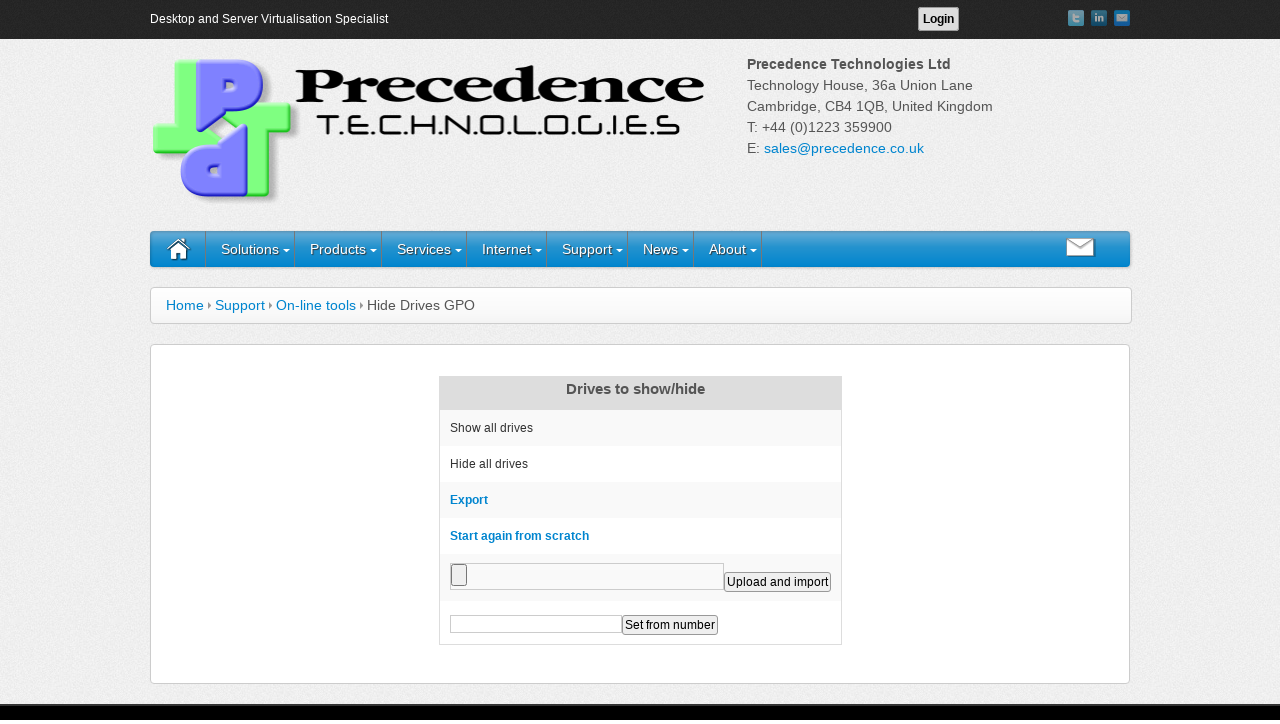

--- FILE ---
content_type: text/html; charset=UTF-8
request_url: http://precedence.co.uk/support/tools/nodrive/index.php?action=edit&which=3
body_size: 8878
content:
<!DOCTYPE html><html><head><title>Precedence Technologies - Group Policy Hide Drives</title>
<link rel="icon" href="/favicon.ico" type="image/x-icon">
<link rel="shortcut icon" href="/favicon.ico" type="image/x-icon">
<meta http-equiv="Content-Type" content="text/html; charset=iso-8859-1">
<link rel="stylesheet" href="/css/foundation.css" type="text/css" />
<link rel="stylesheet" href="/css/style.css" type="text/css" />
<link rel="stylesheet" href="/css/blue.css" type="text/css" />
<link rel="stylesheet" href="/css/featuretable.css" type="text/css" />
<link rel="stylesheet" href="/css/elements.css" type="text/css" />
<link rel="stylesheet" href="/css/hidedrive.css" type="text/css" />
<script type="text/javascript" src="/media/scripts.js"></script>
</head>
<body style="font-family:'Arial', Helvetica, serif" class="page page-id-254 page-child parent-pageid-242 page-template-default" >
<div class="hide-on-print">
<div id="subheader">
<div class="container">
<div class="row">
<div id="subheader_description" class="six columns">
<div id="description">
<h1 class="description">Desktop and Server Virtualisation Specialist&nbsp;</h1>
</div>
</div>
<div id="loggedin" class="four columns">
<h1 class="loggedin"> <a href="https://www.precedence.co.uk/support/details/?returnurl=%2Fsupport%2Ftools%2Fnodrive%2Findex.php">Login</a></h1></div>
<div id="subheader_icons" class="two columns">
<div id="social">
<div class="icons">
<a href="http://twitter.com/PrecedenceTech" target="_blank" rel="me"><img src="/media/twitter.png" alt="Twitter" /></a>
<a href="http://www.linkedin.com/company/precedence-technologies-limited" target="_blank" rel="me"><img src="/media/linkedin.png" alt="LinkedIn" /></a>
<a href="mailto:sales@precedence.co.uk" target="_blank"><img src="/media/email.png" alt="E-mail" /></a>
</div>
</div>
</div>
</div>
</div>
</div>
<header>
<div class="container">
<div class="row">
<div class="seven columns">
<div id="logo">
<a href="https://www.precedence.co.uk/"><img src="/media/ptlogo1.png" alt="logo"></a>
</div>
</div>
<div class="five columns">
<div id="header_contact1"><strong>Precedence Technologies Ltd</strong><br/>
Technology House, 36a Union Lane <br />
Cambridge, CB4 1QB, United Kingdom <br />
T: +44 (0)1223 359900<br />
E: <a href="mailto:sales@precedence.co.uk">sales@precedence.co.uk </a> <br />
</div>
</div>
</div><!--end row-->
</div>
<div class="iefix">
<div class="container">
<div class="row">
<div id="imenu" class="twelve columns">
<div class="eleven columns" id="nav">
<div id="home"><a href="/"><img alt="home" src="/media/home.png"></a></div>
<ul id="nav_menu">
<li class="parent"><a href="/solutions/">Solutions</a>
<ul class="sub-menu"><li><a href="/solutions/10in10/">Windows 10 in 10</a></li>
<li><a href="/solutions/remote/">Remote Access</a></li>
<li><a href="/solutions/green/">Green Computing</a></li>
<li><a href="/solutions/virtual/">Server Virtualisation</a></li>
<li><a href="/solutions/budgets/">ICT Budgets</a></li>
<li><a href="/solutions/desktops/">Virtual Desktops/Apps</a></li>
<li><a href="/solutions/byod/">Bring Your Own Device</a></li>
</ul>
</li>
<li class="parent"><a href="/products/">Products</a>
<ul class="sub-menu"><li class="parent"><a href="/products/netmanager/">NetManager</a>
<ul class="sub-menu"><li><a href="/products/netmanager/filtering">Web security</a></li>
<li><a href="/products/netmanager/email">Email</a></li>
<li><a href="/products/netmanager/backup/">Backup Server</a></li>
<li><a href="/products/netmanager/filesurfer/">FileSurfer</a></li>
</ul>
</li>
<li class="parent"><a href="/products/thinit/">ThinIT</a>
<ul class="sub-menu"><li><a href="/products/thinit/software/">For PC</a></li>
<li><a href="/products/thinit/clients/">Thin clients</a></li>
</ul>
</li>
<li class="parent"><a href="/products/ibm/">Lenovo Infrastructure</a>
<ul class="sub-menu"><li><a href="/products/ibm/servers/">xSeries Servers</a></li>
<li><a href="/products/ibm/storage/">System Storage</a></li>
<li><a href="/products/ibm/service/">ServiceSuite</a></li>
</ul>
</li>
<li class="parent"><a href="/products/citrix/">Citrix</a>
<ul class="sub-menu"><li><a href="/products/citrix/xenapp/">XenApp</a></li>
<li><a href="/products/citrix/xendesktop/">XenDesktop</a></li>
<li><a href="/products/citrix/xenserver/">XenServer</a></li>
<li><a href="/products/citrix/vgpu/">Virtual GPUs</a></li>
</ul>
</li>
<li><a href="/products/daas/">Desktop-as-a-Service</a></li>
<li><a href="/products/safeguard/">Remote SafeGuard</a></li>
</ul>
</li>
<li class="parent"><a href="/services/">Services</a>
<ul class="sub-menu"><li><a href="/services/support/">Support</a></li>
<li><a href="/services/installation/">Installations</a></li>
<li><a href="/services/pat/">PAT and Auditing</a></li>
<li><a href="/services/training/">Training</a></li>
<li><a href="/services/consultancy/">Consultancy</a></li>
<li><a href="/services/managed/">Managed Services</a></li>
<li><a href="/services/technician/">Technician Services</a></li>
</ul>
</li>
<li class="parent"><a href="/internet/">Internet</a>
<ul class="sub-menu"><li><a href="/internet/">Domains &amp; Prices</a></li>
<li><a href="/internet/email/">Email</a></li>
<li><a href="/internet/hosting/">Web serving</a></li>
<li><a href="/internet/dedicated/">Dedicated servers</a></li>
<li><a href="/internet/cms/">SurfYourOwn CMS</a></li>
<li><a href="/internet/ssl/">SSL Certificates</a></li>
<li><a href="/support/internet/">Support</a></li>
</ul>
</li>
<li class="parent"><a href="/support/">Support</a>
<ul class="sub-menu"><li><a href="/wiki/">Wiki</a></li>
<li class="parent"><a href="/support/tools/">On-line tools</a>
<ul class="sub-menu"><li><a href="/support/tools/nodrive/">Hide Drives GPO</a></li>
<li><a href="/support/tools/intake/">School year tables</a></li>
<li><a href="/support/tools/ctxlic/">Citrix Licence Merger</a></li>
<li><a href="/support/tools/projector/">Projector calculator</a></li>
<li><a href="/support/tools/simsvcf/">SIMS to email</a></li>
</ul>
</li>
<li><a href="/support/warranty/">Warranties</a></li>
<li><a href="/support/downloads/">Downloads</a></li>
<li><a href="/support/manuals/">Manuals</a></li>
<li><a href="/support/internet/">Internet Services</a></li>
<li><a href="/support/netmanager/">NetManager</a></li>
<li><a href="/support/details/">Your details</a></li>
</ul>
</li>
<li class="parent"><a href="/news/">News</a>
<ul class="sub-menu"><li><a href="/news/continuity/">Business Continuity</a></li>
<li><a href="/news/timewarp/">20 years old!</a></li>
<li><a href="/news/safeguard/">FREE Safeguard Setup</a></li>
<li><a href="/news/thinit/">ThinIT discount</a></li>
</ul>
</li>
<li class="parent"><a href="/about/">About</a>
<ul class="sub-menu"><li><a href="/about/contact/">Contact</a></li>
<li><a href="/about/customers/">Customers</a></li>
<li><a href="/about/people/">Staff</a></li>
<li><a href="/about/careers/">Careers</a></li>
<li><a href="/about/terms/">T&Cs</a></li>
<li><a href="/about/gdpr/">GDPR</a></li>
</ul>
</li>
</ul>
</div>
<div id="mailus"><a href="/about/contact/"><img alt="mail" src="/media/mailus.png"></a></div>
</div>
</div>
</div>
</div>
</header>
</div>
<div class="container">
<div class="row">
<div class="row"><div class="twelve columns" id="crumbs"><div class="crumbs_text"><a href="/">Home</a> <img src="/media/breadcrumb-arrow.png" alt="right arrow" /> <a href="/support/">Support</a> <img src="/media/breadcrumb-arrow.png" alt="right arrow" /> <a href="/support/tools/">On-line tools</a> <img src="/media/breadcrumb-arrow.png" alt="right arrow" /> Hide Drives GPO</div></div></div><div class="row">
<div class="twelve columns" id="content"><div class="post_container"><div class="entry"><br>
<form method="POST" enctype="multipart/form-data" action="/support/tools/nodrive/index.php"><table id="hidedrive"><tr><th colspan="3">Drives to show/hide</th></tr><tr><td>Show all drives</td><td></td><td></td></tr><tr><td>Hide all drives</td><td></td><td></td></tr><tr><td colspan="3" align="center"><a href="/support/tools/nodrive/index.php/hidedrive.adm?action=export"><b>Export</b></a></td></tr><tr><td colspan="3" align="center"><a href="/support/tools/nodrive/index.php?action=newsession"><b>Start again from scratch</b></a></td></tr><tr><td colspan="3" align="center"><input type="file" name="upload"><input name="import" type="submit" value="Upload and import"></td></tr><tr><td colspan="3" align="center"><input type="text" name="manual"><input type="submit" name="setmanual" value="Set from number"></td></tr></table></form></div>
<div style="clear:both"></div></div>
</div>
</div>
</div>
</div>
<div id="afterfooter" class="hide-on-print">
<div id="afterfooterwrap">
<div class="row">
<div class="seven columns" id="afterfootercopyright">&copy; Copyright Precedence Technologies 1999-2026</div><div id="timeelapsed">Time elapsed:0.015</div></div>
</div>
</div>
</body>

</html>


--- FILE ---
content_type: text/css
request_url: http://precedence.co.uk/css/style.css
body_size: 21223
content:
/* iFeature Pro 4 Style.css */

/* Reset and Design Constant Styles */

*, html, body{padding:0;border:0;margin:0;}
body, div, p, input, textarea{font-size:14px;}
h1, h2, h3, h4, h5, h6{font-weight:normal;}
p{margin: 0 0 10px 0;clear: both;}
a{color:#0085CF;text-decoration:none}
a:hover{text-decoration:none}
#wrapper input, textarea{color:#666;border:#ccc 1px solid;border-radius:2px;-moz-border-radius: 2px;}
input[type=submit]{cursor:pointer;}
input {border: 1px solid #ccc;}
input[type=submit]{font-size: 12px;padding: 2px;margin-top: 5px;border: 1px solid #999;border-radius: 3px;-moz-border-radius: 3px;}
input[type=reset]{font-size: 12px;padding: 2px;margin-top: 5px;border: 1px solid #999;border-radius: 3px;-moz-border-radius: 3px;}
a img{border:none}
a{outline:none}

/* Misc  */

#subheader_icons img {height: 16px; margin-bottom: 3px;}
#subheader h1.description {margin-top: 12px; color: #fff; font-size: 12px;}
#subheader h1.loggedin {margin-top: 12px; color: #fff; font-size: 12px; font-weight: bold; text-align:right;}
#subheader h1.loggedin a {border: 1px solid #999; background: #ddd; color: #000; margin-left: 10px; padding: 4px;border-radius: 3px;-moz-border-radius: 3px;}

.pagination {
clear:both;
padding:2px 0;
position:relative;
font-size:11px;
line-height:13px;
margin-bottom: 38px;
}

.pagination span, .pagination a {
display:block;
float:left;
margin: 2px 2px 2px 0;
padding:6px 9px 5px 9px;
text-decoration:none;
width:auto;
color:#fff;
background: #555;
}

.pagination a:hover{
color:#fff;
background: #3279BB;
}

.pagination .current{
padding:6px 9px 5px 9px;
background: #3279BB;
color:#fff;
}

#subheader {
	background:url(/media/subheaderdark.png);

}


#register {text-align: right; list-style: none;}

#register li {float: right; display: block; padding-left: 5px;}

#register.five.columns {width: 40%; margin-left: 3.5%;}

#content {*margin-left: 0px;*margin-top: 15px;margin-top:10px;}

#sidebar {*margin-top: 15px;margin-top:10px;}

#sidebar_left.four.columns{margin-top:10px !important}

#container {
	margin-left: auto;
	margin-right: auto;
	width: 950px;
	padding: 5px 15px 20px 15px;
	border: 1px solid #ccc;
	border-radius: 4px;
	-moz-border-radius: 4px;
	box-shadow: none;
	background: #fff;
	margin-bottom: 15px;
}

#dsq-content {background-color: white;
	padding: 5px 15px 20px 15px;
	border: 1px solid;
	border-top: 1px solid #CCC;
	border-left: 1px solid #CCC;
	border-right: 1px solid #BBB;
	border-bottom: 1px solid #BBB;
	border-radius: 4px;
}

.caption_title {font-size:16px;}

.ie8 .featured-image {float: none !important;}

.iefix {
	position: relative;
	z-index: 1000;
}

/* Fonts  */

.meta {color: #989898;font-size: 12px;font-weight: 500;padding-bottom: 10px;}

.entry {
	position: relative;
	z-index: 100;
}

.entry p {clear: none;}

.clear {clear: both;}

.indent {
	margin-left: 100px;
}

.error {font-size:28px; text-align:center; }

a:hover {color: #5ca9d6;}

/* Header  */

header {padding-top: 15px;}

#header_contact{ text-align:right;}

#logo {margin-bottom: 5px;}

#banner {margin-bottom: 10px;}

/* Social Icons  */

#social {margin-bottom: 0px;}

.icons {text-align:right;margin-top: 10px;}

.icons a img {opacity:.6; padding-left: 3px;}

.icons a:hover img {opacity:1;}

/* Nav  */

#nav{position:relative;z-index:2000}
#nav .parent > a, #nav .parent > a:hover{background-image:url(/media/arrow.png);background-position:right;background-repeat:no-repeat}
#nav ul ul .parent > a, #nav ul ul .parent:hover > a:hover, #nav ul ul li:hover ul .parent > a, #nav ul ul li:hover ul .parent > a:hover{background-image:url(/media/arrow-right.png);background-position:right;background-repeat:no-repeat}
#nav ul, #nav ul li{display:inline;list-style:none;padding:0;margin:0}
#nav ul li a{display:inline-block;font-family:'Lucida Grande',Helvetica,Arial,Verdana,sans-serif;font-size:14px;color:#fff;line-height:36px;text-decoration:none;text-shadow:1px 1px 1px #333;padding:0 15px;margin-left:-4px;border-right:#777 1px solid}
#nav ul li a:hover{box-shadow:inner 0 0 5px #000;-moz-box-shadow:inset 0 0 5px #000;-webkit-box-shadow:inset 0 0 5px#000;background:#444}
#nav .current-menu-item a{color:#ccc;}
#nav .current-menu-item .sub-menu a{color:#fff;text-shadow:1px 1px 1px #333}
#nav .menu > li:first-child a:hover{border-radius:0}
#nav .menu .sub-menu li a:hover{border-radius:0}
#nav ul li{position:relative}
#nav li ul{display:none;position:absolute;top:27px;left:7px;z-index:2001;}
#nav li ul a{background:#555}
#nav ul ul li:hover ul, #nav ul ul ul li:hover ul{left:0;margin:-37px 0 11px 180px}
#nav ul li:hover ul{display:inline-block; margin-left: -11px}
#nav ul ul, #nav ul li:hover ul ul, #nav ul ul li:hover ul ul{display:none}
#nav ul li:hover ul, #nav ul ul li:hover ul, #nav ul ul ul li:hover ul{display:block}
#nav ul li:hover ul li a, #nav ul ul li:hover ul li a, #nav ul ul ul li:hover ul li a{border:#777 1px solid;margin:-1px 0 0}
#nav ul li:hover ul li a{width:150px;padding:0 14px}
#nav ul ul li:hover ul li a{width:150px;padding:0 14px;background-color:#888}
#nav ul ul ul li:hover ul li a{width:150px;padding:0 14px;background-color:#aaa}


/* Home Button */


#home {float: left;border-right:#777 1px solid;margin-right:4px;margin-left:15px; height: 36px;}
#home a:hover{opacity: .5}
#nohome {float: left; margin-right:4px;margin-left:5px; height: 35px;}

#mailus {float: left;margin-right:4px;margin-left:15px; height: 36px;}
#mailus a:hover{opacity: .5}

/* Search Bar */

.searchform {
	-moz-border-radius: 15px; 
	-webkit-border-radius: 15px;
	border-radius: 15px;
	width: 160px;
	padding: 0;
	margin: 7px 5px 5px 10px;
	height: 20px;
	box-shadow:inset 0 0 1px #222;
	background: #fff;
	float: right;
	margin-right: 20px;
}

#sidebar .searchform {float: none;}

.center .searchform {float:none;}

#morefoot .searchform {float:left;}

.searchform .s{
	margin:0;
	border: none;
	margin: 3px 2px 2px 20px;
	font-size: 12px;
	height: 14px;
	width:	130px;
	color: #333;
	overflow: hidden;
}
.phone-two .searchform {
  width: 100%;
  margin-right: 0;
}

#magnify {float:left;position:absolute;margin: 2px 0 0 5px;}

#magnify {margin: 0 0 0 5px\0/IE8+9; /* IE8+9  */}

.searchform .s:focus {outline:0; border:none;}

.searchform .searchsubmit {display:none;}

/* Post Container Styling  */

.post_container {
	padding: 10px 15px 20px 15px;
	border: 1px solid #ccc;
	border-radius: 4px;
	-moz-border-radius: 4px;
	box-shadow: none;
	background: #fff;
	margin-bottom: 20px;
	margin-left: 0px;
}

.post_container ul {list-style: disc;margin-left: 21px;list-style-position: outside;}

.postformats {
	float:right;
	margin: -10px -15px 0 0px;
	background: #dedede;
	height: 46px;
	width: 50px;
	border-radius: 0px 4px 0px;
	-moz-border-radius: 0px 4px 0px;	
	border-bottom: 1px solid #ccc;
	border-left: 1px solid #ccc;
}

#postbar {
	margin: -44px 0px 0px 0px;
	width: 99.7%;
	border-top: 1px #e5e5e5 solid;
	border-left: 1px solid #ccc;
	border-right: 1px solid #ccc;
	border-radius: 0px 0px 4px 4px;
	-moz-border-radius: 0px 0px 4px 4px;
	position: absolute;
	height: 22px;
	margin-left: 0px;
	background: #f8f8f8; /* Old browsers */
	background: -moz-linear-gradient(top,  #f8f8f8 0%, #ededed 40%, #dddddd 100%); /* FF3.6+ */
	background: -webkit-gradient(linear, left top, left bottom, color-stop(0%,#f8f8f8), color-stop(40%,#ededed), color-stop(100%,#dddddd)); /* Chrome,Safari4+ */
	background: -webkit-linear-gradient(top,  #f8f8f8 0%,#ededed 40%,#dddddd 100%); /* Chrome10+,Safari5.1+ */
	background: -o-linear-gradient(top,  #f8f8f8 0%,#ededed 40%,#dddddd 100%); /* Opera 11.10+ */
	background: -ms-linear-gradient(top,  #f8f8f8 0%,#ededed 40%,#dddddd 100%); /* IE10+ */
	background: linear-gradient(top,  #f8f8f8 0%,#ededed 40%,#dddddd 100%); /* W3C */
	filter: progid:DXImageTransform.Microsoft.gradient( startColorstr='#f8f8f8', endColorstr='#dddddd',GradientType=0 ); /* IE6-9 */
}

#comments {text-align:right;float:right;padding-top: 3px;font-size: 12px;}

#share {text-align:left;float:left;padding-top: 3px;}

.share a img {opacity:.8;}

.share a:hover img {opacity:1;}

.next-posts-single {text-align:right;padding:5px; margin-top:-35px;}

.prev-posts-single {text-align:left;padding:5px; margin-top: -10px; margin-bottom: 5px; margin-left: -5px; max-width:300px;}

.tags {margin-bottom: 15px;font-size: 12px;}

#fb {float:left;width: 440px; margin-bottom: 5px;}

.gplusone {float:left;margin-bottom: 10px;}

.twitter {float: left;margin-bottom: 5px;}

.post-edit-link {background-color: #757575;padding: 2px 3px;color: white;font-size: 10px;border-radius: 3px;-moz-border-radius: 3px;}

/* Posts Navigation */

.next-posts {float: left;padding: 5px 0 5px 0; }

.prev-posts { float: right;padding: 5px 0 5px 0; }

.pagnext-posts {float: left;padding: 5px;margin-bottom: 10px;}

.pagprev-posts { float: right;padding: 5px;margin-bottom: 10px; }

/* HTML styling  */

dt {font-weight: bold; margin-top: 5px; margin-bottom: 5px; margin-left: 26px; }

dd {margin-bottom: 15px; margin-left: 26px; }

ul, ol { margin: 0 0 10px 0; }

th {padding-right: 10px; padding-bottom: 10px;}

td {border-top: 1px solid #DDD;padding: 6px 10px 6px 0;}

table {border-bottom: 1px solid #DDD;}
table thead tr th, table tfoot tr td {padding: 0px;}

pre {margin-left: 20px;}

ol, ul {list-style-position: outside; margin-left: 21px;}

/*
li {
	padding-left: 2em;
	text-indent: -1em;
}
*/
/* Sidebar  */

.widget-container {
	color: #222;
	margin-bottom: 20px;
	padding: 0px 10px 10px 10px;
	border: 1px solid #ccc;
	border-radius: 4px;
	-moz-border-radius: 4px;
	box-shadow: none;
	background: #fff; /* Old browsers */
}

.widget-container li {list-style: none; margin-left: 5px;}

.textwidget {padding-top: 10px;}

#sidebar .widget-container td {padding-right: 15px;}

#sidebar .widget-container th {padding-right: 30px}

#sidebar240 .widget-container td {padding-right: 1px;}

#sidebar240 .widget-container th {padding-right: 18px}

.widget-title{font-size:18px;color:#444;text-shadow:none;padding:3px;border-radius:4px 4px 0 0;-moz-border-radius:4px 4px 0 0;margin: 0 -10px 0 -10px;padding: 2px 10px 2px 10px;border-bottom: 1px solid #aaa;background: #f8f8f8;/* Old browsers */background: -moz-linear-gradient(top,  #f8f8f8 0%, #ededed 40%, #dddddd 100%); /* FF3.6+ */background: -webkit-gradient(linear, left top, left bottom, color-stop(0%,#f8f8f8), color-stop(40%,#ededed), color-stop(100%,#dddddd)); /* Chrome,Safari4+ */background: -webkit-linear-gradient(top,  #f8f8f8 0%,#ededed 40%,#dddddd 100%); /* Chrome10+,Safari5.1+ */background: -o-linear-gradient(top,  #f8f8f8 0%,#ededed 40%,#dddddd 100%); /* Opera 11.10+ */background: -ms-linear-gradient(top,  #f8f8f8 0%,#ededed 40%,#dddddd 100%); /* IE10+ */background: linear-gradient(top,  #f8f8f8 0%,#ededed 40%,#dddddd 100%); /* W3C */filter: progid:DXImageTransform.Microsoft.gradient( startColorstr='#f8f8f8', endColorstr='#dddddd',GradientType=0 ); /* IE6-9 */}
.widget-container ul{padding-top:10px; margin-left: 0px;}

/* Blog and Post Styles */

.post{}
.entry-title{margin-bottom:2px}
.single .entry-title{text-align:left;line-height:30px;margin-top:12px;margin-bottom:10px}
.entry-title a{font-size:22px}
.nav-previous{text-align:left}
.nav-next{text-align:right}
.entry-meta, .entry-utility, .entry-meta a, .entry-utility a{font-size:12px}
.entry-meta, .entry-utility{color:#888}
.comment, .trackback, .pingback{padding:10px;margin:10px 0 10px 0}
.odd{background:#f8f8f8}
#form-allowed-tags code{font-size:12px}
#respond input, #respond textarea{margin:0 5px 5px 0;overflow:auto}
#respond textarea{width:99%;height:150px}
.avatar{float:left}

/* Footer  */

#footer {
	background: #222;
	border-top: 2px solid #ccc;
}

.footer-widgets {
	color: #fff;
	margin-top: 15px;
	margin-bottom: 10px;
	*margin-left: 3.3%;
}

.footer-widget-title {
	font-size:18px;color:#fff;font-weight: 400;
}

.footer-widgets ul{padding:5px 0px 5px 0px; margin-left: 0px;}

.footer-widgets li {
	list-style-type: none;
	padding-left: 0;
	color: #ccc;
}

.footer-item ul {
	padding-left: 15px;
}

#afterfooter {
	width: 100%; 
	background: black; 
	color: white;
	border-top: 2px solid #333;
}

#afterfooterwrap {
	margin: auto;
	padding-top: 10px;
}

#afterfootercopyright {
	float: right;
	position: relative;
	margin-top: 5px;
	text-align: right;
}

#afterfootermenu {
	float:left;
	
	height: 40px;
	overflow: hidden;
	margin-top: 5px;
}

#afterfootermenu a {
	color: #F5F5F5;
}

#afterfootermenu ul {
	margin: 0; 
	padding: 0; 
	list-style-type: none; 
	list-style-image: none; 
}

#afterfootermenu li {
	display: inline; 
	margin-right: 5px;
}

#credit { height: 22px; z-index: 99; margin-top: 5px; text-align: center; *margin-top: -20px;}

/* WordPress Styles  */

.featured-image {margin-top:4px;margin-right: 12px;margin-bottom: 10px;}

.alignnone {
	display: block;
    margin: 5px 20px 20px 0;
}

.aligncenter, div.aligncenter {
    display:block;
    margin: 5px auto 5px auto;
}

.alignright {
    float:right;
    margin: 5px 0 20px 20px;
}

.alignleft {
    float:left;
    margin: 5px 20px 20px 0;
}

.aligncenter {
    display: block;
    margin: 5px auto 5px auto;
}

a img.alignright {
    float:right;
    margin: 5px 0 20px 20px;
}

a img.alignnone {
    margin: 5px 20px 20px 0;
}

a img.alignleft {
    float:left;
    margin: 5px 20px 20px 0;
}

a img.aligncenter {
    display: block;
    margin-left: auto;
    margin-right: auto
}

img.size-full {
	max-width: 100%;
	height: auto;
}

.wp-caption {
    background: #fff;
    border: 1px solid #f0f0f0;
    max-width: 96%; /* Image does not overflow the content area */
    padding: 15px 3px 10px;
    text-align: center;
}

.wp-caption.alignnone {
    margin: 5px 20px 20px 0;
}

.wp-caption.alignleft {
    margin: 5px 20px 20px 0;
}

.wp-caption.alignright {
    margin: 5px 0 20px 20px;
}

.wp-caption img {
    border: 0 none;
    height: auto;
    margin:0;
    max-width: 95%;
    padding:0;
    width: auto;
}

.wp-caption p.wp-caption-text {
    font-size:11px;
    line-height:17px;
    margin:0;
    padding:0 4px 5px;
}



blockquote { 
	background-color: #ccc;
	margin: 10px;
	padding: 3px;
}

blockquote p {margin: 10px; }

.sticky { }

.gallery-caption { }

/* Lists */

li {  }

/* Comments  */

.comments_container {
	background: #fff;
	padding: 5px 15px 20px 15px;
	border: 1px solid #ccc;
	border-radius: 4px;
	-moz-border-radius: 4px;
	box-shadow: none;
	margin-bottom: 15px;

}

.commentsh2{
	font-size: 20px;
	font-weight: bold;
}



#comments .navigation { padding: 0 0 18px 0; }

label[for="comment"] {display: block;}

/* Comment lists  */

ol.commentlist { list-style: none; }
ol.commentlist p { margin-left: 8px; }
ol.commentlist li { }
ol.commentlist li.alt { }
ol.commentlist li.bypostauthor { }
ol.commentlist li.byuser { }
ol.commentlist li.comment-author-admin { }
ol.commentlist li.comment { padding: 10px; }
ol.commentlist li.comment div.comment-author { }
ol.commentlist li.comment div.vcard { }
ol.commentlist li.comment div.vcard cite.fn { font-style: normal; }
ol.commentlist li.comment div.vcard cite.fn a.url { }
ol.commentlist li.comment div.vcard img.avatar { margin: 0 10px 10px 10px; }
ol.commentlist li.comment div.vcard img.avatar-32 { }
ol.commentlist li.comment div.vcard img.photo { }
ol.commentlist li.comment div.vcard span.says { }
ol.commentlist li.comment div.commentmetadata { }
ol.commentlist li.comment div.comment-meta { font-size: 11px; }
ol.commentlist li.comment div.comment-meta a { color: #888; }
ol.commentlist li.comment p { }
ol.commentlist li.comment ul { }
ol.commentlist li.comment div.reply { font-size: 11px; margin-left: 8px; }
ol.commentlist li.comment div.reply a { font-weight: bold; }
ol.commentlist li.comment ul.children { list-style: none; margin: 10px 0 0; }
ol.commentlist li.comment ul.children li { }
ol.commentlist li.comment ul.children li.alt { }
ol.commentlist li.comment ul.children li.bypostauthor { }
ol.commentlist li.comment ul.children li.byuser { }
ol.commentlist li.comment ul.children li.comment { }
ol.commentlist li.comment ul.children li.comment-author-admin { }
ol.commentlist li.comment ul.children li.depth-2 {  margin: 0 0 10px 10px; }
ol.commentlist li.comment ul.children li.depth-3 {  margin: 0 0 10px 10px; }
ol.commentlist li.comment ul.children li.depth-4 {  margin: 0 0 10px 10px; }
ol.commentlist li.comment ul.children li.depth-5 { }
ol.commentlist li.comment ul.children li.odd { }
ol.commentlist li.even { background: #fafafa;border: 1px solid #ccc;border-radius: 4px;-moz-border-radius: 4px; }
ol.commentlist li.odd { background: #fff;border: 1px solid #ccc;border-radius: 4px;-moz-border-radius: 4px; }
ol.commentlist li.parent { }
ol.commentlist li.thread-alt { }
ol.commentlist li.thread-even { }
ol.commentlist li.thread-odd { }

form label {
	display: block;
	font-size: 13px;
	line-height: 18px;
	cursor: pointer;
	margin-bottom: 9px;
}

textarea {margin-top: 10px;padding-bottom: 10px;width: 90%;}

/*
  960 Grid System ~ Text CSS.
  Learn more ~ http://960.gs/

  Licensed under GPL and MIT.
*/

/* `Basic HTML
----------------------------------------------------------------------------------------------------*/

body {
  font: 13px/1.5 'Helvetica Neue', Arial, 'Liberation Sans', FreeSans, sans-serif;
}

hr {
  border: 0 #ccc solid;
  border-top-width: 1px;
  clear: both;
  height: 0;
}

/* `Headings
----------------------------------------------------------------------------------------------------*/

h1 {
  font-size: 32px;
}

h2 {
  font-size: 28px;
}

h3 {
  font-size: 24px;
}

h4 {
  font-size: 20px;
}

h5 {
  font-size: 16px;
}

h6 {
  font-size: 12px;
}

/* Custom Font Styles */

.posts_title a{
	text-decoration: none;
	font-weight: 400;
}

h1.description, h1.sitename {margin-bottom: 0px;}

.description {	
	font-size: 16px;
	margin-top:25px;
}

.sitename {
	font-size: 32px;
	font-weight: bolder;
}


/* `Spacing
----------------------------------------------------------------------------------------------------*/

ol {
  list-style: decimal;
}

ul {
  list-style: disc;
}

li {

}

p,
dl,
hr,
h1,
h2,
h3,
h4,
h5,
h6,
ol,
ul,
pre,
table,
address,
fieldset,
figure {
}


/* Tabs */


.ifeature-tabbed-header li a {
	float: left;
	padding: 6px;
	margin-left: 0px;
	padding-right:7px;
}


.ifeature-tabbed-tab {
	clear: both;
}

.ui-tabs-hide {
	display: none;
}

/* ==========================	For sticky footer =======================================	*/
* {
	margin: 0;
}

html, body {
	height: 100%;
	margin:0px !important;
}

.wrapper {
	min-height: 100%;
	height: auto !important;
	height: 100%;
	margin: 0px auto -241px auto; /* the bottom margin is the negative value of the footer's height */
}

.footer, .push{
	height: 241px;
	clear:both;
}

.photo {
	padding: 5px;
	background: #f7f7f7;
	border: 1px solid #107f1a;
	text-align: center;
	margin-left: auto;
	margin-right: auto;
	font-size: 80%;
}
.photoleft {
	float: left;
	margin: 5px;
	padding: 5px;
	background: #f7f7f7;
	border: 1px solid #107f1a;
	text-align: center;
	font-size: 80%;
}
.photoright {
	float: right;
	margin: 5px;
	padding: 5px;
	background: #f7f7f7;
	border: 1px solid #107f1a;
	text-align: center;
	font-size: 80%;
}
.image, .center {
	border: none;
	text-align: center;
	margin-left: auto;
	margin-right: auto;
}

.choosetable {
	border: none;
	margin-left: auto;
	margin-right: auto;
	padding: 0px;
	background: white;
}

.choosetable td {
	padding: 0px;
	margin: 0px;
	background: white;
	border: none;
	width: 400px;
	height: 175px;
}
.choosetable img {
	width: 400px;
	height: 175px;
}
.subpagepicker {
	list-style-type: none;
	margin-left: auto;
	margin-right: auto;
	display: block;
	text-align: center;
}
.subpagepicker li {
	display: inline;
}
.subpagepicker a:hover {
	background-color: #ddddff;
}

.subpagepicker a:link {
	padding: 10px;
}
.subpagepicker .selected a:link {
	background-color: #eeeeff;
}
.detailbox {
	border: 2px solid #4466ff;
	border-top: 15px solid #3355ee;
	border-radius: 10px;
	-moz-border-radius: 10px;
	background: #eeeeff;
	box-shadow: 5px 5px 2px #ddddee;
	width: 100%;
	margin-left: auto;
	margin-right: auto;
	padding: 5px;
	position: relative;
	display: block;
	margin-bottom: 10px;
}

.detailbox h1 {
	position: absolute;
	top: -5px;
	font-size: 18px;
	line-height: 1;
	margin: -12px 0 0; /* Half of font size */
	background: #ddddff;
	padding: 0 3px;
	border: 1px solid #3355ee;
}

.eighty-percent {
	width: 80%;
	margin-left: auto;
	margin-right: auto;
}
.ninety-percent {
	width: 80%;
	margin-left: auto;
	margin-right: auto;
}
.floatr150 {
	width: 150px;
	float: right;
}
.floatr250 {
	width: 250px;
	float: right;
}
.width-200 {
	width: 200px;
	font-size: inherit;
}
.picker table {
	border: solid 1px;
	margin-left: auto;
	margin-right: auto;
}
.picker td {
	text-align: center;
	vertical-align: top;
}
.standard {
	margin-left: auto;
	margin-right: auto;
}
.standard table {
	border: solid 1px;
}
.standard th {
	background: #eee;
	font-weight: bold;
	vertical-align: center;
}

.sslcert {
	border: solid 1px;
}

.sslcert h1 {
	font-weight: bold;
	font-size: 110%;
}

.sslcert img {
	float: left;
	padding: 5px;
}

.sslcert p {
	clear: all;
}

.prices table {
	margin-left: auto;
	margin-right: auto;
}
.prices th {
	font-weight: bold;
	background: #ccc;
}

--- FILE ---
content_type: text/css
request_url: http://precedence.co.uk/css/featuretable.css
body_size: 503
content:
.featuretable {
	margin-left: auto;
	margin-right: auto;
}
.featuretable table {
	margin-left: auto;
	margin-right: auto;
}
.featuretable td {
	padding: 2px;
	border: 1px solid #dddddd;
}
.featuretable th {
	font-weight: bold;
	font-size: 110%;
	border: 1px solid #dddddd;
}
.featuretable .linebreak {
	background: #dddddd;
}
.featuretable .left {
	text-align: left;
	float: none;
}
.featuretable .right {
	text-align: right;
	float: none;
}
.featuretable .center {
	text-align: center;
	float: none;
}


--- FILE ---
content_type: text/css
request_url: http://precedence.co.uk/css/hidedrive.css
body_size: 196
content:
#hidedrive table {
	margin-left: auto;
	margin-right: auto;
}
#hidedrive {
	margin-left: auto;
	margin-right: auto;
}
#hidedrive th {
	font-weight: bold;
	font-size: 110%;
	background: #dddddd;
}


--- FILE ---
content_type: text/javascript
request_url: http://precedence.co.uk/media/scripts.js
body_size: 331
content:
function toggle_visibility(id) {
	var e = document.getElementById(id);
	if(e.style.display == 'block')
		e.style.display = 'none';
	else
		e.style.display = 'block';
}

function set_visibility_fromhash(id) {
	var hash = location.hash.substr(1);
	var e = document.getElementById(id);
	if (hash == id)
		e.style.display = 'block';
}
